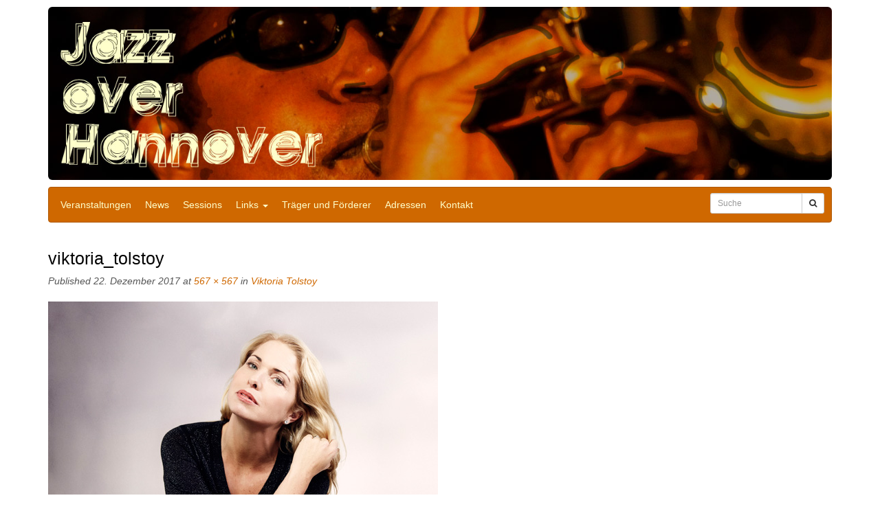

--- FILE ---
content_type: text/html; charset=UTF-8
request_url: https://www.jazz-over-hannover.de/veranstaltung/viktoria-tolstoy/attachment/viktoria_tolstoy/
body_size: 4563
content:
<!DOCTYPE html><html lang="de"><head><meta charset="UTF-8"><meta name="viewport" content="width=device-width, initial-scale=1"><meta http-equiv="X-UA-Compatible" content="IE=edge"><title>viktoria_tolstoy - Jazz over Hannover</title><link rel="profile" href="http://gmpg.org/xfn/11"><link rel="pingback" href="https://www.jazz-over-hannover.de/xmlrpc.php"><meta name='robots' content='index, follow, max-image-preview:large, max-snippet:-1, max-video-preview:-1' /><style>img:is([sizes="auto" i], [sizes^="auto," i]) { contain-intrinsic-size: 3000px 1500px }</style><link rel="canonical" href="https://www.jazz-over-hannover.de/veranstaltung/viktoria-tolstoy/attachment/viktoria_tolstoy/" /><meta property="og:locale" content="de_DE" /><meta property="og:type" content="article" /><meta property="og:title" content="viktoria_tolstoy - Jazz over Hannover" /><meta property="og:url" content="https://www.jazz-over-hannover.de/veranstaltung/viktoria-tolstoy/attachment/viktoria_tolstoy/" /><meta property="og:site_name" content="Jazz over Hannover" /><meta property="og:image" content="https://www.jazz-over-hannover.de/veranstaltung/viktoria-tolstoy/attachment/viktoria_tolstoy" /><meta property="og:image:width" content="567" /><meta property="og:image:height" content="567" /><meta property="og:image:type" content="image/jpeg" /> <script type="application/ld+json" class="yoast-schema-graph">{"@context":"https://schema.org","@graph":[{"@type":"WebPage","@id":"https://www.jazz-over-hannover.de/veranstaltung/viktoria-tolstoy/attachment/viktoria_tolstoy/","url":"https://www.jazz-over-hannover.de/veranstaltung/viktoria-tolstoy/attachment/viktoria_tolstoy/","name":"viktoria_tolstoy - Jazz over Hannover","isPartOf":{"@id":"https://www.jazz-over-hannover.de/#website"},"primaryImageOfPage":{"@id":"https://www.jazz-over-hannover.de/veranstaltung/viktoria-tolstoy/attachment/viktoria_tolstoy/#primaryimage"},"image":{"@id":"https://www.jazz-over-hannover.de/veranstaltung/viktoria-tolstoy/attachment/viktoria_tolstoy/#primaryimage"},"thumbnailUrl":"https://www.jazz-over-hannover.de/wp-content/uploads/2017/12/viktoria_tolstoy.jpg","datePublished":"2017-12-22T14:26:12+00:00","breadcrumb":{"@id":"https://www.jazz-over-hannover.de/veranstaltung/viktoria-tolstoy/attachment/viktoria_tolstoy/#breadcrumb"},"inLanguage":"de","potentialAction":[{"@type":"ReadAction","target":["https://www.jazz-over-hannover.de/veranstaltung/viktoria-tolstoy/attachment/viktoria_tolstoy/"]}]},{"@type":"ImageObject","inLanguage":"de","@id":"https://www.jazz-over-hannover.de/veranstaltung/viktoria-tolstoy/attachment/viktoria_tolstoy/#primaryimage","url":"https://www.jazz-over-hannover.de/wp-content/uploads/2017/12/viktoria_tolstoy.jpg","contentUrl":"https://www.jazz-over-hannover.de/wp-content/uploads/2017/12/viktoria_tolstoy.jpg","width":567,"height":567},{"@type":"BreadcrumbList","@id":"https://www.jazz-over-hannover.de/veranstaltung/viktoria-tolstoy/attachment/viktoria_tolstoy/#breadcrumb","itemListElement":[{"@type":"ListItem","position":1,"name":"Viktoria Tolstoy","item":"https://www.jazz-over-hannover.de/veranstaltung/viktoria-tolstoy/"},{"@type":"ListItem","position":2,"name":"viktoria_tolstoy"}]},{"@type":"WebSite","@id":"https://www.jazz-over-hannover.de/#website","url":"https://www.jazz-over-hannover.de/","name":"Jazz over Hannover","description":"Der Informationsservice über die Jazzaktivitäten in der EXPO- &amp; Messestadt Hannover","potentialAction":[{"@type":"SearchAction","target":{"@type":"EntryPoint","urlTemplate":"https://www.jazz-over-hannover.de/?s={search_term_string}"},"query-input":{"@type":"PropertyValueSpecification","valueRequired":true,"valueName":"search_term_string"}}],"inLanguage":"de"}]}</script> <link rel="alternate" type="application/rss+xml" title="Jazz over Hannover &raquo; Feed" href="https://www.jazz-over-hannover.de/feed/" /><link rel="alternate" type="application/rss+xml" title="Jazz over Hannover &raquo; Kommentar-Feed" href="https://www.jazz-over-hannover.de/comments/feed/" /><link rel='stylesheet' id='wp-block-library-css' href='https://www.jazz-over-hannover.de/wp-includes/css/dist/block-library/style.min.css?ver=6.7.4' type='text/css' media='all' /><style id='classic-theme-styles-inline-css' type='text/css'>/*! This file is auto-generated */
.wp-block-button__link{color:#fff;background-color:#32373c;border-radius:9999px;box-shadow:none;text-decoration:none;padding:calc(.667em + 2px) calc(1.333em + 2px);font-size:1.125em}.wp-block-file__button{background:#32373c;color:#fff;text-decoration:none}</style><style id='global-styles-inline-css' type='text/css'>:root{--wp--preset--aspect-ratio--square: 1;--wp--preset--aspect-ratio--4-3: 4/3;--wp--preset--aspect-ratio--3-4: 3/4;--wp--preset--aspect-ratio--3-2: 3/2;--wp--preset--aspect-ratio--2-3: 2/3;--wp--preset--aspect-ratio--16-9: 16/9;--wp--preset--aspect-ratio--9-16: 9/16;--wp--preset--color--black: #000000;--wp--preset--color--cyan-bluish-gray: #abb8c3;--wp--preset--color--white: #ffffff;--wp--preset--color--pale-pink: #f78da7;--wp--preset--color--vivid-red: #cf2e2e;--wp--preset--color--luminous-vivid-orange: #ff6900;--wp--preset--color--luminous-vivid-amber: #fcb900;--wp--preset--color--light-green-cyan: #7bdcb5;--wp--preset--color--vivid-green-cyan: #00d084;--wp--preset--color--pale-cyan-blue: #8ed1fc;--wp--preset--color--vivid-cyan-blue: #0693e3;--wp--preset--color--vivid-purple: #9b51e0;--wp--preset--gradient--vivid-cyan-blue-to-vivid-purple: linear-gradient(135deg,rgba(6,147,227,1) 0%,rgb(155,81,224) 100%);--wp--preset--gradient--light-green-cyan-to-vivid-green-cyan: linear-gradient(135deg,rgb(122,220,180) 0%,rgb(0,208,130) 100%);--wp--preset--gradient--luminous-vivid-amber-to-luminous-vivid-orange: linear-gradient(135deg,rgba(252,185,0,1) 0%,rgba(255,105,0,1) 100%);--wp--preset--gradient--luminous-vivid-orange-to-vivid-red: linear-gradient(135deg,rgba(255,105,0,1) 0%,rgb(207,46,46) 100%);--wp--preset--gradient--very-light-gray-to-cyan-bluish-gray: linear-gradient(135deg,rgb(238,238,238) 0%,rgb(169,184,195) 100%);--wp--preset--gradient--cool-to-warm-spectrum: linear-gradient(135deg,rgb(74,234,220) 0%,rgb(151,120,209) 20%,rgb(207,42,186) 40%,rgb(238,44,130) 60%,rgb(251,105,98) 80%,rgb(254,248,76) 100%);--wp--preset--gradient--blush-light-purple: linear-gradient(135deg,rgb(255,206,236) 0%,rgb(152,150,240) 100%);--wp--preset--gradient--blush-bordeaux: linear-gradient(135deg,rgb(254,205,165) 0%,rgb(254,45,45) 50%,rgb(107,0,62) 100%);--wp--preset--gradient--luminous-dusk: linear-gradient(135deg,rgb(255,203,112) 0%,rgb(199,81,192) 50%,rgb(65,88,208) 100%);--wp--preset--gradient--pale-ocean: linear-gradient(135deg,rgb(255,245,203) 0%,rgb(182,227,212) 50%,rgb(51,167,181) 100%);--wp--preset--gradient--electric-grass: linear-gradient(135deg,rgb(202,248,128) 0%,rgb(113,206,126) 100%);--wp--preset--gradient--midnight: linear-gradient(135deg,rgb(2,3,129) 0%,rgb(40,116,252) 100%);--wp--preset--font-size--small: 13px;--wp--preset--font-size--medium: 20px;--wp--preset--font-size--large: 36px;--wp--preset--font-size--x-large: 42px;--wp--preset--spacing--20: 0.44rem;--wp--preset--spacing--30: 0.67rem;--wp--preset--spacing--40: 1rem;--wp--preset--spacing--50: 1.5rem;--wp--preset--spacing--60: 2.25rem;--wp--preset--spacing--70: 3.38rem;--wp--preset--spacing--80: 5.06rem;--wp--preset--shadow--natural: 6px 6px 9px rgba(0, 0, 0, 0.2);--wp--preset--shadow--deep: 12px 12px 50px rgba(0, 0, 0, 0.4);--wp--preset--shadow--sharp: 6px 6px 0px rgba(0, 0, 0, 0.2);--wp--preset--shadow--outlined: 6px 6px 0px -3px rgba(255, 255, 255, 1), 6px 6px rgba(0, 0, 0, 1);--wp--preset--shadow--crisp: 6px 6px 0px rgba(0, 0, 0, 1);}:where(.is-layout-flex){gap: 0.5em;}:where(.is-layout-grid){gap: 0.5em;}body .is-layout-flex{display: flex;}.is-layout-flex{flex-wrap: wrap;align-items: center;}.is-layout-flex > :is(*, div){margin: 0;}body .is-layout-grid{display: grid;}.is-layout-grid > :is(*, div){margin: 0;}:where(.wp-block-columns.is-layout-flex){gap: 2em;}:where(.wp-block-columns.is-layout-grid){gap: 2em;}:where(.wp-block-post-template.is-layout-flex){gap: 1.25em;}:where(.wp-block-post-template.is-layout-grid){gap: 1.25em;}.has-black-color{color: var(--wp--preset--color--black) !important;}.has-cyan-bluish-gray-color{color: var(--wp--preset--color--cyan-bluish-gray) !important;}.has-white-color{color: var(--wp--preset--color--white) !important;}.has-pale-pink-color{color: var(--wp--preset--color--pale-pink) !important;}.has-vivid-red-color{color: var(--wp--preset--color--vivid-red) !important;}.has-luminous-vivid-orange-color{color: var(--wp--preset--color--luminous-vivid-orange) !important;}.has-luminous-vivid-amber-color{color: var(--wp--preset--color--luminous-vivid-amber) !important;}.has-light-green-cyan-color{color: var(--wp--preset--color--light-green-cyan) !important;}.has-vivid-green-cyan-color{color: var(--wp--preset--color--vivid-green-cyan) !important;}.has-pale-cyan-blue-color{color: var(--wp--preset--color--pale-cyan-blue) !important;}.has-vivid-cyan-blue-color{color: var(--wp--preset--color--vivid-cyan-blue) !important;}.has-vivid-purple-color{color: var(--wp--preset--color--vivid-purple) !important;}.has-black-background-color{background-color: var(--wp--preset--color--black) !important;}.has-cyan-bluish-gray-background-color{background-color: var(--wp--preset--color--cyan-bluish-gray) !important;}.has-white-background-color{background-color: var(--wp--preset--color--white) !important;}.has-pale-pink-background-color{background-color: var(--wp--preset--color--pale-pink) !important;}.has-vivid-red-background-color{background-color: var(--wp--preset--color--vivid-red) !important;}.has-luminous-vivid-orange-background-color{background-color: var(--wp--preset--color--luminous-vivid-orange) !important;}.has-luminous-vivid-amber-background-color{background-color: var(--wp--preset--color--luminous-vivid-amber) !important;}.has-light-green-cyan-background-color{background-color: var(--wp--preset--color--light-green-cyan) !important;}.has-vivid-green-cyan-background-color{background-color: var(--wp--preset--color--vivid-green-cyan) !important;}.has-pale-cyan-blue-background-color{background-color: var(--wp--preset--color--pale-cyan-blue) !important;}.has-vivid-cyan-blue-background-color{background-color: var(--wp--preset--color--vivid-cyan-blue) !important;}.has-vivid-purple-background-color{background-color: var(--wp--preset--color--vivid-purple) !important;}.has-black-border-color{border-color: var(--wp--preset--color--black) !important;}.has-cyan-bluish-gray-border-color{border-color: var(--wp--preset--color--cyan-bluish-gray) !important;}.has-white-border-color{border-color: var(--wp--preset--color--white) !important;}.has-pale-pink-border-color{border-color: var(--wp--preset--color--pale-pink) !important;}.has-vivid-red-border-color{border-color: var(--wp--preset--color--vivid-red) !important;}.has-luminous-vivid-orange-border-color{border-color: var(--wp--preset--color--luminous-vivid-orange) !important;}.has-luminous-vivid-amber-border-color{border-color: var(--wp--preset--color--luminous-vivid-amber) !important;}.has-light-green-cyan-border-color{border-color: var(--wp--preset--color--light-green-cyan) !important;}.has-vivid-green-cyan-border-color{border-color: var(--wp--preset--color--vivid-green-cyan) !important;}.has-pale-cyan-blue-border-color{border-color: var(--wp--preset--color--pale-cyan-blue) !important;}.has-vivid-cyan-blue-border-color{border-color: var(--wp--preset--color--vivid-cyan-blue) !important;}.has-vivid-purple-border-color{border-color: var(--wp--preset--color--vivid-purple) !important;}.has-vivid-cyan-blue-to-vivid-purple-gradient-background{background: var(--wp--preset--gradient--vivid-cyan-blue-to-vivid-purple) !important;}.has-light-green-cyan-to-vivid-green-cyan-gradient-background{background: var(--wp--preset--gradient--light-green-cyan-to-vivid-green-cyan) !important;}.has-luminous-vivid-amber-to-luminous-vivid-orange-gradient-background{background: var(--wp--preset--gradient--luminous-vivid-amber-to-luminous-vivid-orange) !important;}.has-luminous-vivid-orange-to-vivid-red-gradient-background{background: var(--wp--preset--gradient--luminous-vivid-orange-to-vivid-red) !important;}.has-very-light-gray-to-cyan-bluish-gray-gradient-background{background: var(--wp--preset--gradient--very-light-gray-to-cyan-bluish-gray) !important;}.has-cool-to-warm-spectrum-gradient-background{background: var(--wp--preset--gradient--cool-to-warm-spectrum) !important;}.has-blush-light-purple-gradient-background{background: var(--wp--preset--gradient--blush-light-purple) !important;}.has-blush-bordeaux-gradient-background{background: var(--wp--preset--gradient--blush-bordeaux) !important;}.has-luminous-dusk-gradient-background{background: var(--wp--preset--gradient--luminous-dusk) !important;}.has-pale-ocean-gradient-background{background: var(--wp--preset--gradient--pale-ocean) !important;}.has-electric-grass-gradient-background{background: var(--wp--preset--gradient--electric-grass) !important;}.has-midnight-gradient-background{background: var(--wp--preset--gradient--midnight) !important;}.has-small-font-size{font-size: var(--wp--preset--font-size--small) !important;}.has-medium-font-size{font-size: var(--wp--preset--font-size--medium) !important;}.has-large-font-size{font-size: var(--wp--preset--font-size--large) !important;}.has-x-large-font-size{font-size: var(--wp--preset--font-size--x-large) !important;}
:where(.wp-block-post-template.is-layout-flex){gap: 1.25em;}:where(.wp-block-post-template.is-layout-grid){gap: 1.25em;}
:where(.wp-block-columns.is-layout-flex){gap: 2em;}:where(.wp-block-columns.is-layout-grid){gap: 2em;}
:root :where(.wp-block-pullquote){font-size: 1.5em;line-height: 1.6;}</style><link rel='stylesheet' id='jazzover-css-css' href='https://www.jazz-over-hannover.de/wp-content/cache/autoptimize/css/autoptimize_single_08c28cd90782b25584c08d62e0b9f06e.css?ver=1.1' type='text/css' media='all' /><link rel='stylesheet' id='fontawesome-css' href='https://www.jazz-over-hannover.de/wp-content/themes/jazzover/css/font-awesome.min.css?ver=6.7.4' type='text/css' media='all' /><link rel="https://api.w.org/" href="https://www.jazz-over-hannover.de/wp-json/" /><link rel="alternate" title="JSON" type="application/json" href="https://www.jazz-over-hannover.de/wp-json/wp/v2/media/7038" /><link rel="EditURI" type="application/rsd+xml" title="RSD" href="https://www.jazz-over-hannover.de/xmlrpc.php?rsd" /><meta name="generator" content="WordPress 6.7.4" /><link rel='shortlink' href='https://www.jazz-over-hannover.de/?p=7038' /><link rel="alternate" title="oEmbed (JSON)" type="application/json+oembed" href="https://www.jazz-over-hannover.de/wp-json/oembed/1.0/embed?url=https%3A%2F%2Fwww.jazz-over-hannover.de%2Fveranstaltung%2Fviktoria-tolstoy%2Fattachment%2Fviktoria_tolstoy%2F%23main" /><link rel="alternate" title="oEmbed (XML)" type="text/xml+oembed" href="https://www.jazz-over-hannover.de/wp-json/oembed/1.0/embed?url=https%3A%2F%2Fwww.jazz-over-hannover.de%2Fveranstaltung%2Fviktoria-tolstoy%2Fattachment%2Fviktoria_tolstoy%2F%23main&#038;format=xml" /><style type="text/css">span.oe_textdirection { unicode-bidi: bidi-override; direction: rtl; }
	span.oe_displaynone { display: none; }</style></head><body class="attachment attachment-template-default single single-attachment postid-7038 attachmentid-7038 attachment-jpeg group-blog"><div id="page" class="hfeed site"><header id="masthead" class="site-header container" role="banner"> <a href="/"> <img class="img-responsive img-rounded" src="https://www.jazz-over-hannover.de/wp-content/themes/jazzover/img/header-bild.jpg" alt="Header Bild" /> </a><nav class="navbar navbar-default" role="navigation"><div class="container"><div class="navbar-header"> <button type="button" class="navbar-toggle" data-toggle="collapse" data-target=".navbar-collapse"> <span class="icon-bar"></span> <span class="icon-bar"></span> <span class="icon-bar"></span> </button></div><div class="navbar-collapse collapse"><div class="navbar-left"><ul id="main-menu" class="nav navbar-nav"><li id="menu-item-64" class="menu-item menu-item-type-post_type menu-item-object-page menu-item-home menu-item-64"><a href="https://www.jazz-over-hannover.de/">Veranstaltungen</a></li><li id="menu-item-7" class="menu-item menu-item-type-taxonomy menu-item-object-category menu-item-7"><a href="https://www.jazz-over-hannover.de/category/news/">News</a></li><li id="menu-item-74" class="menu-item menu-item-type-post_type menu-item-object-page menu-item-74"><a href="https://www.jazz-over-hannover.de/wettbewerbe-workshops/">Sessions</a></li><li id="menu-item-81" class="menu-item menu-item-type-post_type menu-item-object-page menu-item-has-children dropdown menu-item-81"><a href="https://www.jazz-over-hannover.de/links/" class="dropdown-toggle" data-toggle="dropdown">Links <b class="caret"></b></a><ul class="dropdown-menu"><li id="menu-item-90" class="menu-item menu-item-type-post_type menu-item-object-page menu-item-90"><a href="https://www.jazz-over-hannover.de/links/interpreten/">Musiker:innen</a></li><li id="menu-item-102" class="menu-item menu-item-type-post_type menu-item-object-page menu-item-102"><a href="https://www.jazz-over-hannover.de/links/jazz-hannover/">Jazz in Hannover</a></li></ul></li><li id="menu-item-8436" class="menu-item menu-item-type-post_type menu-item-object-page menu-item-8436"><a href="https://www.jazz-over-hannover.de/sponsoren/">Träger und Förderer</a></li><li id="menu-item-66" class="menu-item menu-item-type-post_type menu-item-object-page menu-item-66"><a href="https://www.jazz-over-hannover.de/veranstaltungen/adressen/">Adressen</a></li><li id="menu-item-15" class="menu-item menu-item-type-post_type menu-item-object-page menu-item-15"><a href="https://www.jazz-over-hannover.de/kontakt/">Kontakt</a></li></ul></div><form method="get" class="navbar-form navbar-search navbar-right" role="search"><div class="form-group"><div class="input-group"> <input type="search" class="form-control search-field input-sm" name="s" placeholder="Suche"> <span class="input-group-btn"> <button type="submit" class="btn btn-default search-submit btn-sm"> <i class="fa fa-search"></i> </button> </span></div></div></form></div></div></nav></header><div id="content" class="site-content"><div class="container"><div class="row"><div class="col-md-12"><div id="primary" class="content-area image-attachment"><main id="main" class="site-main" role="main"><article id="post-7038" class="post-7038 attachment type-attachment status-inherit hentry"><header class="entry-header"><h1 class="entry-title">viktoria_tolstoy</h1><div class="entry-meta"> Published <span class="entry-date"><time class="entry-date" datetime="2017-12-22T15:26:12+01:00">22. Dezember 2017</time></span> at <a href="https://www.jazz-over-hannover.de/wp-content/uploads/2017/12/viktoria_tolstoy.jpg" title="Link to full-size image">567 &times; 567</a> in <a href="https://www.jazz-over-hannover.de/veranstaltung/viktoria-tolstoy/" title="Return to Viktoria Tolstoy" rel="gallery">Viktoria Tolstoy</a></div><nav role="navigation" id="image-navigation" class="image-navigation"><div class="nav-previous"></div><div class="nav-next"></div></nav></header><div class="entry-content"><div class="entry-attachment"><div class="attachment"> <a href="https://www.jazz-over-hannover.de/wp-content/uploads/2017/12/viktoria_tolstoy.jpg" title="viktoria_tolstoy" rel="attachment"><img width="567" height="567" src="https://www.jazz-over-hannover.de/wp-content/uploads/2017/12/viktoria_tolstoy.jpg" class="attachment-1200x1200 size-1200x1200" alt="" decoding="async" fetchpriority="high" srcset="https://www.jazz-over-hannover.de/wp-content/uploads/2017/12/viktoria_tolstoy.jpg 567w, https://www.jazz-over-hannover.de/wp-content/uploads/2017/12/viktoria_tolstoy-150x150.jpg 150w, https://www.jazz-over-hannover.de/wp-content/uploads/2017/12/viktoria_tolstoy-300x300.jpg 300w" sizes="(max-width: 567px) 100vw, 567px" /></a></div></div></div><footer class="entry-meta"> Both comments and trackbacks are currently closed.</footer></article></main></div></div></div></div></div><div class="container"><div class="row"><div class="col-md-12"><footer id="colophon" class="site-footer" role="contentinfo"><div class="site-info"> &copy; Jazz over Hannover 2017  | <a href="https://www.jazz-over-hannover.de/kontakt/">Kontakt</a> | <a href="https://www.jazz-over-hannover.de/datenschutzerklaerung/">Datenschutz</a></div></footer></div></div></div></div> <script defer type="text/javascript" src="https://www.jazz-over-hannover.de/wp-content/cache/autoptimize/js/autoptimize_single_103417c8826bf79206d953f8871f9b1f.js?ver=2.0.3" id="jazzover-jQuery-js"></script> <script defer type="text/javascript" src="https://www.jazz-over-hannover.de/wp-content/cache/autoptimize/js/autoptimize_single_cf1cf2fce27179c0de8a71c73b378f07.js?ver=1.1" id="jazzover-basefile-js"></script> </body></html>